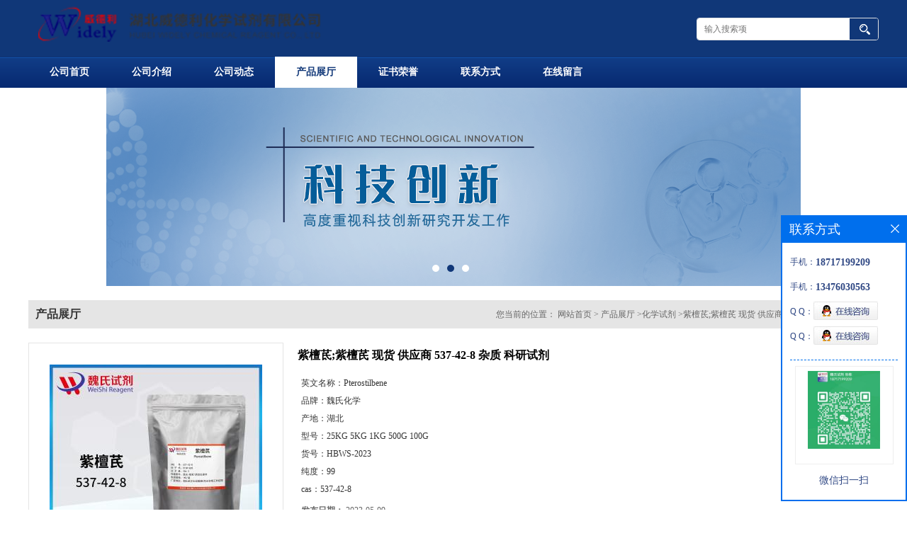

--- FILE ---
content_type: text/html; charset=utf-8
request_url: http://www.hbweideli.com/products/show28003682.html
body_size: 6843
content:
<!DOCTYPE html PUBLIC "-//W3C//DTD XHTML 1.0 Transitional//EN" "http://www.w3.org/TR/xhtml1/DTD/xhtml1-transitional.dtd">
<html xmlns="http://www.w3.org/1999/xhtml">
<head>
<meta http-equiv="Content-Type" content="text/html; charset=UTF-8">
<title>紫檀茋;紫檀芪 现货 供应商 537-42-8 杂质 科研试剂-湖北威德利化学科技有限公司</title>
<meta http-equiv="keywords" content="紫檀茋;紫檀芪 现货 供应商 537-42-8 杂质 科研试剂">
<meta http-equiv="description" content="紫檀芪—537-42-8 湖北魏氏化学试剂股份有限公司 分析试剂—现货供应商 服务热线：张经理 18717199209（微信同号）QQ客服2853877583 现货库存+当天订单可以发顺丰快递+开票含运费+付款订单后提供质检单 作用：用于外贸出口、科学研究和化学试剂等领域 储存：...">


<script>
    if(true){
        var curl = window.location.href;
        var defurl = "http://www.hbweideli.com";
        if(curl.indexOf(defurl)<0){
            if (defurl.indexOf("http://")==0){
                curl = curl.replace(defurl.replace("http:","https:"),defurl);
            }else{
                curl = curl.replace(defurl.replace("https:","http:"),defurl);
            }
            window.location.href = curl;
        }
    }
</script>
<link rel="stylesheet" type="text/css" href="/web/mb/cn/gd_mb2/css/base.css">
<link rel="stylesheet" type="text/css" href="/web/mb/cn/gd_mb2/css/top.css">
<link rel="stylesheet" type="text/css" href="/web/mb/cn/gd_mb2/css/bottom.css">
<link rel="stylesheet" type="text/css" href="/web/mb/cn/gd_mb2/css/layout.css">
<script type="text/javascript" src="/web/mb/cn/gd_mb2/js/jquery-1.11.1.min.js"></script>
<script type="text/javascript" src="/web/mb/cn/gd_mb2/js/common.js"></script>
<script type="text/javascript" src="/web/mb/cn/gd_mb2/js/Tony_Tab.js"></script><!--焦点图-->

</head>
<body>
<div class="header">
 <div class="clearfix top">
  <a href="/" class="logo_l">
		<img src="/img/logo/2022/6/24/165606482925594.png" alt="湖北威德利化学科技有限公司" title="磷脂酰丝氨酸品质优良,厄他培南威德利退税,地索奈德威德利-湖北威德利化学科技有限公司"/>
    </a>
  <ul class="tp_sech">
   <form name="form_productSearch" id="form_productSearch" method="get" onsubmit="return searchProduct('product_sokey');">
	<input type="text" placeholder="输入搜索项"  name="keys" id="product_sokey" value="" class="tp_t_mx_t1"/>
	<input type="button" value=""  onclick="searchProduct('product_sokey')" class="tp_t_mx_t2"/>
   </form>
<script src="/web/mb/publicJs/common.js"></script>
<script type="text/javascript">
    function searchProduct(keyid) {
        var inputid="product_sokey";
        if(keyid)inputid=keyid;
        var keys = $("#"+inputid).val();       // 搜索的关键词
        if(keys==""){
            tusi("请输入您要搜索的关键词");
            return false;
        }
        if (16893 > 0){
            location.href = "/products/list-catid-16893_-keys-"+URLEncode(keys)+"_--p1.html";
        }else {
            location.href = "/products/list-keys-"+URLEncode(keys)+"_--p1.html";
        }
        return false;
    }
</script>
  </ul>
 </div><!--top-->
 <div class="nav">
   <ul>
      <li class=""><a href="/" >公司首页</a></li>
      <li class=""><a href="/about.html" >公司介绍</a></li>
      <li class=""><a href="/news/list--p1.html" >公司动态</a></li>
      <li class="omm"><a href="/products/list--p1.html" >产品展厅</a></li>
      <li class=""><a href="/honors/list--p1.html" >证书荣誉</a></li>
      <li class=""><a href="/contact.html" >联系方式</a></li>
      <li class=""><a href="/feedback.html" >在线留言</a></li>
   </ul>
  </div><!--nav-->
</div><!--header-->

         
<div class="banner-box slideBox">
 <div class="bd">
 <ul>
        <li><div class="m-width">
                <img src="/img/other/2022/6/24/165606484058901.png" alt=""/>
           </div>
		</li>
        <li><div class="m-width">
                <img src="/img/other/2022/6/24/165606485317679.png" alt=""/>
           </div>
		</li>
        <li><div class="m-width">
                <img src="/img/other/2022/6/24/165606486047552.png" alt=""/>
           </div>
		</li>
   </ul>
 </div>
<div class="banner-btn">
  <a class="prev" href="javascript:void(0);">&lt;</a>
  <a class="next" href="javascript:void(0);">&gt;</a>
   <div class="hd"><ul>
		 <li>&nbsp;</li>
		 <li>&nbsp;</li>
		 <li>&nbsp;</li>
   </ul>
  </div>
 </div><!--banner-btn-->
</div><!--banner-box-->
<div class="clearfix mina_index">
   <div class="n_d_l_dfr"><span>产品展厅</span>
<style type="text/css">
.title_l{line-height:40px;margin:0px auto;font-size:14px;height:40px;overflow:hidden;}
.title_l a{color: #666;}
</style>


<div class="title_l">
  <div class="title_l_ul">您当前的位置：
                <a href="/" title="网站首页">网站首页</a> &gt;
                <a href="/products/list--p1.html">产品展厅</a>
                &gt;<a href="/products/list-catid-16893_--p1.html">化学试剂</a>
                &gt;<a>紫檀茋;紫檀芪 现货 供应商 537-42-8 杂质 科研试剂</a>
 </div><!--title_l_ul-->
</div><!--title_l-->
   </div><!--n_d_l_dfr-->

<link rel="stylesheet" type="text/css" href="/web/mb/publicCss/product.css">
<script src="/web/mb/publicJs/jqzoom.base.js?v=20230706"></script>
<script src="/web/mb/publicJs/jquery.jqzoom.js"></script>
<div class="list_box">
    <!-- showpic -->
    <div class="prolist" style="margin-top:20px;">
        <div class="pr_deti_main">
            <div class="clearfix pr_detai_top">
                <div class="wth674">
                    <div class="product-show">
                        <div class="region-detail-gallery">
                           
                            <div id="preview" class="spec-preview">
							  
                                <table width="360" height="360" border="0" cellspacing="0" cellpadding="0">
                                    <tr>
                                        <td width="360" height="360" align="center" valign="middle">
                                            <div class="prism-player" id="player-con" style="margin: 0px auto; display:none;"></div>
                                            <span class="jqzoom">
                                         <img src="https://imgcn7.guidechem.com/simg/product/2024/5/16/90371111400286.jpg" jqimg="https://imgcn7.guidechem.com/img/product/2024/5/16/90371111400286.jpg" class="cv_mfrt" alt="">
                                </span>
                                        </td>
                                    </tr>
                                </table>
                            </div><!--spec-preview-->
                            <div class="spec-scroll">
                                <div class="prev">&nbsp;</div>
                                <div class="next">&nbsp;</div>
                                <div class="items">
                                    <ul>
                                        <li
                                                class="add"
                                        ><img src="https://imgcn7.guidechem.com/simg/product/2024/5/16/90371111400286.jpg" mid="https://imgcn7.guidechem.com/simg/product/2024/5/16/90371111400286.jpg" big="https://imgcn7.guidechem.com/img/product/2024/5/16/90371111400286.jpg" isvideo="0" onclick="preview(this,360);"></li>
                                    </ul>
                                </div><!--items-->
                            </div><!--spec-scroll-->
                            <!--缩图结束-->
                        </div>
                        <div class="det_plt">
                            <div class="product_title">紫檀茋;紫檀芪 现货 供应商 537-42-8 杂质 科研试剂</div>
                            <div class="price-content">
                                <div class="detail-texta">
                                    <div class="price-outer-div">
                                        <ul>
                                            <li><span>英文名称：<span>Pterostilbene</span></span></li>
                                        </ul>
                                        <div class="clear"></div>
                                    </div>
                                    <div class="price-outer-div">
                                        <ul>
                                            <li><span>品牌：<span>魏氏化学</span></span></li>
                                        </ul>
                                        <div class="clear"></div>
                                    </div>
                                    <div class="price-outer-div">
                                        <ul>
                                            <li><span>产地：<span>湖北</span></span></li>
                                        </ul>
                                        <div class="clear"></div>
                                    </div>
                                    <div class="price-outer-div">
                                        <ul>
                                            <li><span>型号：<span>25KG 5KG  1KG  500G  100G</span></span></li>
                                        </ul>
                                        <div class="clear"></div>
                                    </div>
                                    <div class="price-outer-div">
                                        <ul>
                                            <li><span>货号：<span>HBWS-2023</span></span></li>
                                        </ul>
                                        <div class="clear"></div>
                                    </div>
                                    <div class="price-outer-div">
                                        <ul>
                                            <li><span>纯度：<span>99</span></span></li>
                                        </ul>
                                        <div class="clear"></div>
                                    </div>
                                    <div class="price-outer-div">
                                        <ul>
                                            <li><span>cas：<span>537-42-8</span></span></li>
                                        </ul>
                                        <div class="clear"></div>
                                    </div>

                                    <ul class="product-zd ">
                                        <li><strong>发布日期：</strong> 2023-05-09</li>
                                        <li><strong>更新日期：</strong> 2026-01-16</li>
                                    </ul>
                                </div>

                            </div>
                            <div class="detail-button">
                                <div class="prof_se_nd"><a href="/feedback.html?title=紫檀茋;紫檀芪 现货 供应商 537-42-8 杂质 科研试剂" style="color:#fff;">发送咨询信息</a></div>
                            </div>
                        </div><!--det_plt-->
                        <div class="cl"></div>

                    </div>
                    <div class="cl"></div>
                </div>

            </div><!--pr_detai_top-->
            <div class="prof_all prof_width"><span>产品详请</span></div><!--prof_all-->
            <div class="prog_leg">

                <table width="100%" border="0" cellspacing="0" cellpadding="0" bgcolor="#f9f9f9">
                    <tbody>
                    <tr>
                        <td width="5%" height="45" align="left" nowrap="nowrap">产地 </td>
                        <td width="15%" height="45" align="left">
                            湖北
                        </td>
                    </tr>
                    <tr>
                        <td width="5%" height="45" align="left" nowrap="nowrap">品牌 </td>
                        <td width="15%" height="45" align="left">
                            魏氏化学
                        </td>
                    </tr>
                    <tr>
                        <td width="5%" height="45" align="left" nowrap="nowrap">货号 </td>
                        <td width="15%" height="45" align="left">
                            HBWS-2023
                        </td>
                    </tr>
                    <tr>
                        <td width="5%" height="45" align="left" nowrap="nowrap">用途 </td>
                        <td width="15%" height="45" align="left">
                            用于外贸出口、科学研究和化学试剂等领域
                        </td>
                    </tr>
                    <tr>
                        <td width="5%" height="45" align="left" nowrap="nowrap">包装规格 </td>
                        <td width="15%" height="45" align="left">
                            25KG 5KG  1KG  500G  100G
                        </td>
                    </tr>
                    <tr>
                        <td width="5%" height="45" align="left" nowrap="nowrap">CAS编号 </td>
                        <td width="15%" height="45" align="left">
                            537-42-8
                        </td>
                    </tr>
                    <tr>
                        <td width="5%" height="45" align="left" nowrap="nowrap">纯度 </td>
                        <td width="15%" height="45" align="left">
                            99%
                        </td>
                    </tr>
                    <tr>
                        <td width="5%" height="45" align="left" nowrap="nowrap">是否进口 </td>
                        <td width="15%" height="45" align="left">
                            否
                        </td>
                    </tr>
                    </tbody>
                </table>

            </div><!--prog_leg--><!--prog_leg-->
            <div class="ntf_pcde">
                <p style="font-family:sans-serif;font-size:16px;">   <img src="https://www.chemicalbook.com/SupplyImg1/2024-05-16/6385145488938639938174570.jpg" title="产品信息4—紫檀芪—537-42-8.jpg" />   </p>  <p style="font-family:sans-serif;font-size:16px;">   <img src="https://www.chemicalbook.com/SupplyImg1/2024-05-16/6385145488957078469640854.jpg" title="发货实拍4—紫檀芪—537-42-8.jpg" />   </p>  <p style="font-family:sans-serif;font-size:16px;">   <img src="https://www.chemicalbook.com/SupplyImg1/2024-05-16/6385145489717733678432913.jpg" title="技术资料4—紫檀芪—537-42-8_07.jpg" />   </p>  <p style="font-family:sans-serif;font-size:16px;">   <img src="https://www.chemicalbook.com/SupplyImg1/2024-05-16/6385145489712220078536323.jpg" title="技术资料4—紫檀芪—537-42-8_03.jpg" />   </p>  <p style="font-family:sans-serif;font-size:16px;">   <span style="font-size:18px;"><strong>紫檀芪—537-42-8</strong></span>   </p>  <p style="font-family:sans-serif;font-size:16px;">   <br />  </p>  <p style="font-family:sans-serif;font-size:16px;">   <span style="font-size:18px;"><strong>湖北魏氏化学试剂股份有限公司 分析试剂—现货供应商</strong></span>   </p>  <p style="font-family:sans-serif;font-size:16px;">   <span style="font-size:18px;"><strong>服务热线：张经理 18717199209（微信同号）QQ客服2853877583</strong></span>   </p>  <p style="font-family:sans-serif;font-size:16px;">   <br />  </p>  <p style="font-family:sans-serif;font-size:16px;">   现货库存+当天订单可以发顺丰快递+开票含运费+付款订单后提供质检单  </p>  <p style="font-family:sans-serif;font-size:16px;">   <br />  </p>  <p style="font-family:sans-serif;font-size:16px;">   作用：用于外贸出口、科学研究和化学试剂等领域  </p>  <p style="font-family:sans-serif;font-size:16px;">   储存：遮光干燥密封储存 有效期2年  </p>  <p style="font-family:sans-serif;font-size:16px;">   <br />  </p>  <p style="font-family:sans-serif;font-size:16px;">   推荐更多优势产品：  </p>  <div style="font-family:sans-serif;font-size:medium;">   <table cellpadding="0" cellspacing="0" width="366" height="234">    <tbody>     <tr class="firstRow">      <td class="et6" height="22" width="277" style="border:none;font-size:12pt;font-family:宋体;vertical-align:middle;">       樟脑      </td>      <td class="et6" width="88" style="border:none;font-size:12pt;font-family:宋体;vertical-align:middle;">       76-22-2      </td>     </tr>     <tr>      <td class="et6" height="22" style="border:none;font-size:12pt;font-family:宋体;vertical-align:middle;">       天麻素      </td>      <td class="et6" style="border:none;font-size:12pt;font-family:宋体;vertical-align:middle;">       62499-27-8      </td>     </tr>     <tr>      <td class="et6" height="22" style="border:none;font-size:12pt;font-family:宋体;vertical-align:middle;">       薄荷酮甘油缩酮      </td>      <td class="et6" style="border:none;font-size:12pt;font-family:宋体;vertical-align:middle;">       63187-91-7      </td>     </tr>     <tr>      <td class="et7" height="22" style="border:none;font-size:12pt;font-family:宋体;vertical-align:middle;">       D-薄荷醇      </td>      <td class="et6" style="border:none;font-size:12pt;font-family:宋体;vertical-align:middle;">       15356-60-2      </td>     </tr>     <tr>      <td class="et7" height="22" style="border:none;font-size:12pt;font-family:宋体;vertical-align:middle;">       葡萄籽原花青素      </td>      <td class="et6" style="border:none;font-size:12pt;font-family:宋体;vertical-align:middle;">       4852-22-6      </td>     </tr>     <tr>      <td class="et7" height="22" style="border:none;font-size:12pt;font-family:宋体;vertical-align:middle;">       葫芦素B      </td>      <td class="et6" style="border:none;font-size:12pt;font-family:宋体;vertical-align:middle;">       6199-67-3      </td>     </tr>     <tr>      <td class="et6" height="22" style="border:none;font-size:12pt;font-family:宋体;vertical-align:middle;">       氢溴酸东莨菪碱      </td>      <td class="et6" style="border:none;font-size:12pt;font-family:宋体;vertical-align:middle;">       6533-68-2      </td>     </tr>     <tr>      <td class="et7" height="22" style="border:none;font-size:12pt;font-family:宋体;vertical-align:middle;">       α-熊果苷      </td>      <td class="et6" style="border:none;font-size:12pt;font-family:宋体;vertical-align:middle;">       84380-01-8      </td>     </tr>    </tbody>   </table>  </div>
            </div><!--ntf_pcde-->
        </div><!--pr_deti_main-->
    </div>
    <script>function tomessage(s,d){
        document.getElementById("stype").value=s;
        document.getElementById("sid").value=d;
        document.formdetail.method="POST";
        document.formdetail.submit();
    }</script>
    <form method="post" action="message.html" name="formdetail" id="formdetail">
        <input type="hidden" name="stype" id="stype" value="">
        <input type="hidden" name="sid" id="sid" value="">
    </form>
<style>.price-outer-div li{width: 100%;}
</style>


</div>



<style type="text/css">
.ews_t_t{line-height:45px;margin:0px auto;font-size:16px;height:45px;overflow:hidden;color:#333;font-weight:bold;text-align: left;}
.ews_t_tl{overflow:hidden;}
.ews_t_tl a{float:left;color:#555;display:block;height:36px;line-height:36px;padding:0px 15px;background:#eeeeee;font-size:14px;margin-right:20px;margin-bottom:20px;border-radius:6px;-moz-border-radius:6px;-webkit-border-radius:6px;text-align: left;}
.prto_zi_ul li{float:left;width:23%;margin-bottom:10px;padding-right:2%;list-style:none;}
.prto_zi_ul li table{width:100%;height:200px;}
.prto_zi_ul {padding:0px;margin:0px;width:100%;display:block;overflow:hidden;}
.prto_zi_ul li table img{max-width:100%;max-height:200px;}
.text_mdf{display:block;height:25px;overflow:hidden;color:#333;line-height:25px;font-size:14px;text-align:center;}
.text_mdf a{color:#333;}
.news_tag{padding:0px 20px;}

.swe_md{background:#fff;}
</style>

<div class="swe_md">

<div class="news_tag">
<div class="ews_t_t">相关产品：</div><!--ews_t_t-->
<ul class="prto_zi_ul">
    <li>
	  <table width="100%" border="0" cellspacing="0" cellpadding="0">
          <tr>
            <td align="center" valign="middle">
            <a href="/products/show3064072.html" target="_blank">
            <img src="https://imgcn7.guidechem.com/simg/product/2024/4/18/90371160104992.jpg" alt="">
             </a>
            </td>
          </tr>
         </table>
         <div class="text_mdf">
            <a href="/products/show3064072.html" target="_blank">(S)-4-苯基-2-恶唑烷酮 现货 供应商 99395-88-7 杂质 科研试剂</a>
        </div>
    </li>
    <li>
	  <table width="100%" border="0" cellspacing="0" cellpadding="0">
          <tr>
            <td align="center" valign="middle">
            <a href="/products/show3058685.html" target="_blank">
            <img src="https://imgcn7.guidechem.com/simg/product/2024/5/14/90371100402083.jpg" alt="">
             </a>
            </td>
          </tr>
         </table>
         <div class="text_mdf">
            <a href="/products/show3058685.html" target="_blank">(R)-9-(2-羟基丙基)腺嘌呤 现货 供应商 14047-28-0 杂质 科研试剂</a>
        </div>
    </li>
    <li>
	  <table width="100%" border="0" cellspacing="0" cellpadding="0">
          <tr>
            <td align="center" valign="middle">
            <a href="/products/show3058654.html" target="_blank">
            <img src="https://imgcn7.guidechem.com/simg/product/2024/5/13/90371154600184.jpg" alt="">
             </a>
            </td>
          </tr>
         </table>
         <div class="text_mdf">
            <a href="/products/show3058654.html" target="_blank">(R)-二苯基脯氨醇 现货 供应商 22348-32-9 杂质 科研试剂</a>
        </div>
    </li>
    <li>
	  <table width="100%" border="0" cellspacing="0" cellpadding="0">
          <tr>
            <td align="center" valign="middle">
            <a href="/products/show3042754.html" target="_blank">
            <img src="https://imgcn7.guidechem.com/simg/product/2024/4/17/90371150800414.jpg" alt="">
             </a>
            </td>
          </tr>
         </table>
         <div class="text_mdf">
            <a href="/products/show3042754.html" target="_blank">长春胺 现货 供应商 1617-90-9 试剂 杂质 科研试剂</a>
        </div>
    </li>
</ul>
</div><!--news_tag-->
</div><!--swe_md--> </div><!--mina_index-->

<script type="text/javascript" src="/web/mb/publicJs/common.js"></script>


<style typpe="text/css">
    .flot_cuext{width:174px;position:fixed;right:0px;top:100px;background:#006fed;padding:2px;}
    .lot_cu1{height:37px;}
    .lot_cu1 span{float:left;line-height:37px;color:#fff;font-size:18px;font-family:"微软雅黑";margin-left:10px;}
    .lot_cu2{background:#fff;padding:0px 11px 15px;}
    .lot_cu1 a{float:right;margin-top:11px;margin-right:9px;}
    .lot_cu2 dl{padding:10px 0px 15px;border-bottom:1px dashed #006fed;}
    .lot_cu2 dl dd{color:#314985;font-size:12px;line-height:35px;word-break:break-all;table-layout:fixed;overflow:hidden;}
    .lot_cu2 dl dd span{float:left;}
    .lot_cu2 dl dd em{float:left;}
    .lot_cu2 dl dd em img{margin-top:3px;}
    .lot_cu2 dl dd strong{color:#314985;font-size:14px;}
    .lot_cet1{margin:19px 0px;text-align:center;}
    .lot_cet2{width: 125px;height: 125px;margin:8px auto 10px;border:1px solid #eeeeee;text-align:center;padding:6px;}
    .lot_cet2 img{max-width: 110px;max-height: 110px;}
    .lot_cet3{text-align:center;line-height:25px;color:#314985;font-size:14px;font-family:"微软雅黑";}
    .flot_cuext{
        z-index: 999999;
    }
</style>


<div class="flot_cuext" style="font-size: 12px;Top:304px;position: fixed;right: 0px; font-size: 12px;">

    <div class="lot_cu1"><span>联系方式</span><a onclick="hideQq()" href="javascript:void(0)"><img src="/images/clr_xwe.png"></a></div><!--lot_cu1-->
    <div class="lot_cu2">
        <dl>
            <dd><span>手机：</span><em title="联系人:张经理"><strong>18717199209</strong></em></dd>
            <dd><span>手机：</span><em title="联系人:魏先生"><strong>13476030563</strong></em></dd>
            <dd><span>Q Q：</span><em><a target="_blank" href="tencent://message/?Menu=yes&uin=2853877583&Site=湖北威德利化学科技有限公司&Service=300&sigT=45a1e5847943b64c6ff3990f8a9e644d2b31356cb0b4ac6b24663a3c8dd0f8aa12a545b1714f9d45"><img src="/images/qq_meq.jpg"></a></em></dd>
            <dd><span>Q Q：</span><em><a target="_blank" href="tencent://message/?Menu=yes&uin=363980963&Site=湖北威德利化学科技有限公司&Service=300&sigT=45a1e5847943b64c6ff3990f8a9e644d2b31356cb0b4ac6b24663a3c8dd0f8aa12a545b1714f9d45"><img src="/images/qq_meq.jpg"></a></em></dd>
        </dl>




        <div class="lot_cet2"><img src="/simg/contact/2024/6/5/171754639331823.jpg"></div><!--lot_cet2-->
        <div class="lot_cet3">微信扫一扫</div><!--lot_cet3-->


    </div><!--lot_cu2-->

</div>

<script>
    function hideQq() {
        $(".flot_cuext").hide();
    }
</script>

<div class="footer">
 <div class="footer_b">
  <p>
        地址：硚口区硚口路160号&nbsp;&nbsp;
        电话：18717199209&nbsp;&nbsp;
        联系人: 张经理&nbsp;&nbsp;
        手机: 18717199209&nbsp;&nbsp;
        邮箱: 2853877583@qq.com
   </p>
  <p>
   版权所有 Copyright (©) 2026 
     湖北威德利化学科技有限公司
<a href="/sitemap.xml" target="_blank" class="zzb07link">XML</a>            技术支持：
            <a href="https://china.guidechem.com/" id="guidechem" class="TechnicalSupport" target="_blank">盖德化工网</a>&nbsp;&nbsp;
            <a href="https://www.21food.cn/" id="21food" class="TechnicalSupport" target="_blank">食品商务网</a>&nbsp;&nbsp;
  </p>
 </div><!--footer_b-->
</div><!--footer-->
<script src="/js/jquery.cookie.js"></script>
<script language="JavaScript" type="text/javascript">document.write( "<div style='display:none'>" );</script><div>
 
</div>
<script>
    $("img").each(function(){
        if($(this).attr('src')=='') $(this).remove();
    });
    if(location.href.indexOf('/news/list')!=-1){
        $("img").error(function () {
            $(this).remove();
        });
    }else {
        $("img").error(function () {
            $(this).attr("src", "/images/nophoto.png");
        });
    }
</script>
<script type='text/javascript' src='https://tj.21food.cn/js/visitcount.js'></script> 
<script type='text/javascript' defer> 
var _visitCount_ = new VisitCount(); 
_visitCount_.dbName='guidecn'; 
_visitCount_.source='pc'; 
_visitCount_.sid=28003682; 
_visitCount_.clientkey='1768702799674_5949'; 
_visitCount_.comid=90371; 
_visitCount_.vcomid=0; 
_visitCount_.keyword=''; 
_visitCount_.stype='pro'; 
_visitCount_.visittimes=1; 
_visitCount_.data=''; 
_visitCount_.types=''; 
_visitCount_.time='1768702799737'; 
_visitCount_.sign='a11195c5462a24c34d39c5c9e907cf15'; 
_visitCount_.sentReq(); 
function _doAction_(sid,stype,action,actiondata,scomid){
	_visitCount_.doaction(sid,stype,action,actiondata,scomid);
 }
</script>
 <script type="text/javascript">
  $(".slideBox").slide({mainCell:".bd ul",autoPlay:true});
 </script>
</body>
</html>
